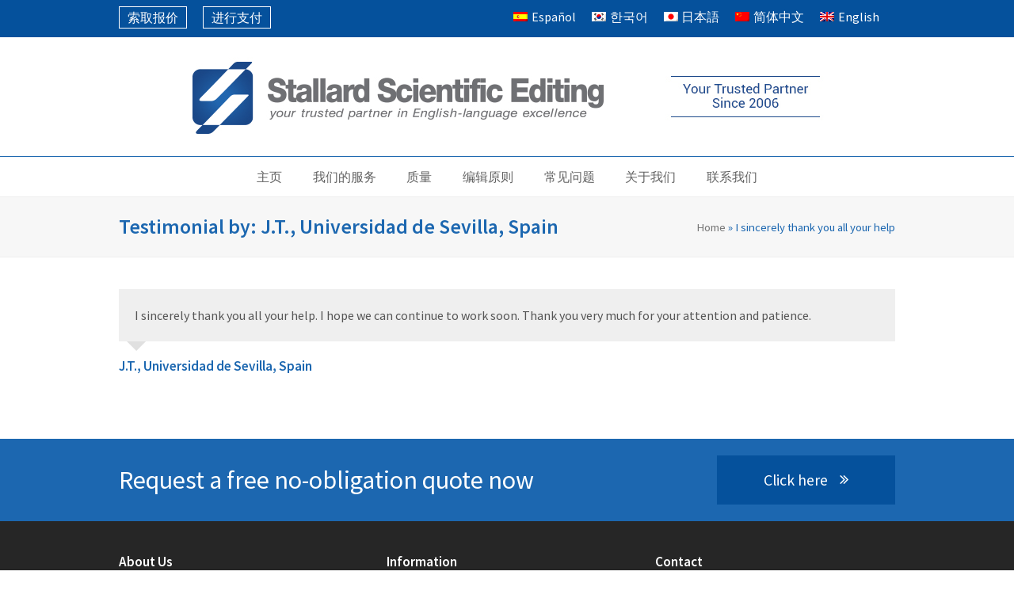

--- FILE ---
content_type: text/html; charset=UTF-8
request_url: https://www.stallardediting.com/testimonial/sincerely-thank-help/?lang=zh-hans
body_size: 11218
content:
<!DOCTYPE html>
<html lang="zh-hans" class="wpex-color-scheme-default">
<head>
<meta charset="UTF-8">
<link rel="profile" href="http://gmpg.org/xfn/11">
<meta name='robots' content='index, follow, max-image-preview:large, max-snippet:-1, max-video-preview:-1' />
<link rel="alternate" hreflang="en" href="https://www.stallardediting.com/testimonial/sincerely-thank-help/" />
<link rel="alternate" hreflang="zh-hans" href="https://www.stallardediting.com/testimonial/sincerely-thank-help/?lang=zh-hans" />
<link rel="alternate" hreflang="ja" href="https://www.stallardediting.com/testimonial/sincerely-thank-help/?lang=ja" />
<link rel="alternate" hreflang="ko" href="https://www.stallardediting.com/testimonial/sincerely-thank-help/?lang=ko" />
<link rel="alternate" hreflang="es" href="https://www.stallardediting.com/testimonial/sincerely-thank-help/?lang=es" />
<link rel="alternate" hreflang="x-default" href="https://www.stallardediting.com/testimonial/sincerely-thank-help/" />
<meta name="generator" content="Total WordPress Theme v5.12">
<meta name="viewport" content="width=device-width, initial-scale=1">

	<!-- This site is optimized with the Yoast SEO plugin v22.2 - https://yoast.com/wordpress/plugins/seo/ -->
	<title>I sincerely thank you all your help - Stallard Scientific Editing</title>
	<meta name="description" content="I sincerely thank you all your help. I hope we can continue to work soon. Thank you very much for your attention and patience." />
	<link rel="canonical" href="https://www.stallardediting.com/testimonial/sincerely-thank-help/" />
	<meta property="og:locale" content="zh_CN" />
	<meta property="og:type" content="article" />
	<meta property="og:title" content="I sincerely thank you all your help - Stallard Scientific Editing" />
	<meta property="og:description" content="I sincerely thank you all your help. I hope we can cont&hellip;" />
	<meta property="og:url" content="https://www.stallardediting.com/testimonial/sincerely-thank-help/?lang=zh-hans" />
	<meta property="og:site_name" content="Stallard Scientific Editing" />
	<meta property="article:modified_time" content="2017-03-09T01:00:06+00:00" />
	<meta name="twitter:card" content="summary_large_image" />
	<script type="application/ld+json" class="yoast-schema-graph">{"@context":"https://schema.org","@graph":[{"@type":"WebPage","@id":"https://www.stallardediting.com/testimonial/sincerely-thank-help/?lang=zh-hans","url":"https://www.stallardediting.com/testimonial/sincerely-thank-help/?lang=zh-hans","name":"I sincerely thank you all your help - Stallard Scientific Editing","isPartOf":{"@id":"https://www.stallardediting.com/?lang=zh-hans#website"},"datePublished":"2016-12-19T04:53:13+00:00","dateModified":"2017-03-09T01:00:06+00:00","breadcrumb":{"@id":"https://www.stallardediting.com/testimonial/sincerely-thank-help/?lang=zh-hans#breadcrumb"},"inLanguage":"zh-Hans","potentialAction":[{"@type":"ReadAction","target":["https://www.stallardediting.com/testimonial/sincerely-thank-help/?lang=zh-hans"]}]},{"@type":"BreadcrumbList","@id":"https://www.stallardediting.com/testimonial/sincerely-thank-help/?lang=zh-hans#breadcrumb","itemListElement":[{"@type":"ListItem","position":1,"name":"Home","item":"http://www.stallardediting.com/?lang=zh-hans"},{"@type":"ListItem","position":2,"name":"I sincerely thank you all your help"}]},{"@type":"WebSite","@id":"https://www.stallardediting.com/?lang=zh-hans#website","url":"https://www.stallardediting.com/?lang=zh-hans","name":"Stallard Scientific Editing","description":"Your trusted partner in English-language excellence","publisher":{"@id":"https://www.stallardediting.com/?lang=zh-hans#organization"},"potentialAction":[{"@type":"SearchAction","target":{"@type":"EntryPoint","urlTemplate":"https://www.stallardediting.com/?lang=zh-hans?s={search_term_string}"},"query-input":"required name=search_term_string"}],"inLanguage":"zh-Hans"},{"@type":"Organization","@id":"https://www.stallardediting.com/?lang=zh-hans#organization","name":"Stallard Scientific Editing","url":"https://www.stallardediting.com/?lang=zh-hans","logo":{"@type":"ImageObject","inLanguage":"zh-Hans","@id":"https://www.stallardediting.com/?lang=zh-hans#/schema/logo/image/","url":"https://www.stallardediting.com/wp-content/uploads/2017/03/Stallard_logo_Apple152x152.png","contentUrl":"https://www.stallardediting.com/wp-content/uploads/2017/03/Stallard_logo_Apple152x152.png","width":152,"height":152,"caption":"Stallard Scientific Editing"},"image":{"@id":"https://www.stallardediting.com/?lang=zh-hans#/schema/logo/image/"}}]}</script>
	<!-- / Yoast SEO plugin. -->


<link rel='dns-prefetch' href='//fonts.googleapis.com' />
<link rel="alternate" type="application/rss+xml" title="Stallard Scientific Editing &raquo; Feed" href="https://www.stallardediting.com/feed/?lang=zh-hans" />
<link rel="alternate" type="application/rss+xml" title="Stallard Scientific Editing &raquo; 评论 Feed" href="https://www.stallardediting.com/comments/feed/?lang=zh-hans" />
<link rel="preload" href="https://www.stallardediting.com/wp-content/themes/Total/assets/lib/ticons/fonts/ticons.woff2" type="font/woff2" as="font" crossorigin><link rel='stylesheet' id='formidable-css' href='https://www.stallardediting.com/wp-content/plugins/formidable/css/formidableforms.css?ver=5152110' media='all' />
<link rel='stylesheet' id='js_composer_front-css' href='https://www.stallardediting.com/wp-content/plugins/js_composer/assets/css/js_composer.min.css?ver=7.4' media='all' />
<link rel='stylesheet' id='wp-block-library-css' href='https://www.stallardediting.com/wp-includes/css/dist/block-library/style.min.css?ver=6.4.7' media='all' />
<style id='global-styles-inline-css'>
body{--wp--preset--color--black: #000000;--wp--preset--color--cyan-bluish-gray: #abb8c3;--wp--preset--color--white: #ffffff;--wp--preset--color--pale-pink: #f78da7;--wp--preset--color--vivid-red: #cf2e2e;--wp--preset--color--luminous-vivid-orange: #ff6900;--wp--preset--color--luminous-vivid-amber: #fcb900;--wp--preset--color--light-green-cyan: #7bdcb5;--wp--preset--color--vivid-green-cyan: #00d084;--wp--preset--color--pale-cyan-blue: #8ed1fc;--wp--preset--color--vivid-cyan-blue: #0693e3;--wp--preset--color--vivid-purple: #9b51e0;--wp--preset--color--accent: #1c67b0;--wp--preset--color--on-accent: #fff;--wp--preset--color--accent-alt: #1464cc;--wp--preset--color--on-accent-alt: #fff;--wp--preset--gradient--vivid-cyan-blue-to-vivid-purple: linear-gradient(135deg,rgba(6,147,227,1) 0%,rgb(155,81,224) 100%);--wp--preset--gradient--light-green-cyan-to-vivid-green-cyan: linear-gradient(135deg,rgb(122,220,180) 0%,rgb(0,208,130) 100%);--wp--preset--gradient--luminous-vivid-amber-to-luminous-vivid-orange: linear-gradient(135deg,rgba(252,185,0,1) 0%,rgba(255,105,0,1) 100%);--wp--preset--gradient--luminous-vivid-orange-to-vivid-red: linear-gradient(135deg,rgba(255,105,0,1) 0%,rgb(207,46,46) 100%);--wp--preset--gradient--very-light-gray-to-cyan-bluish-gray: linear-gradient(135deg,rgb(238,238,238) 0%,rgb(169,184,195) 100%);--wp--preset--gradient--cool-to-warm-spectrum: linear-gradient(135deg,rgb(74,234,220) 0%,rgb(151,120,209) 20%,rgb(207,42,186) 40%,rgb(238,44,130) 60%,rgb(251,105,98) 80%,rgb(254,248,76) 100%);--wp--preset--gradient--blush-light-purple: linear-gradient(135deg,rgb(255,206,236) 0%,rgb(152,150,240) 100%);--wp--preset--gradient--blush-bordeaux: linear-gradient(135deg,rgb(254,205,165) 0%,rgb(254,45,45) 50%,rgb(107,0,62) 100%);--wp--preset--gradient--luminous-dusk: linear-gradient(135deg,rgb(255,203,112) 0%,rgb(199,81,192) 50%,rgb(65,88,208) 100%);--wp--preset--gradient--pale-ocean: linear-gradient(135deg,rgb(255,245,203) 0%,rgb(182,227,212) 50%,rgb(51,167,181) 100%);--wp--preset--gradient--electric-grass: linear-gradient(135deg,rgb(202,248,128) 0%,rgb(113,206,126) 100%);--wp--preset--gradient--midnight: linear-gradient(135deg,rgb(2,3,129) 0%,rgb(40,116,252) 100%);--wp--preset--font-size--small: 13px;--wp--preset--font-size--medium: 20px;--wp--preset--font-size--large: 36px;--wp--preset--font-size--x-large: 42px;--wp--preset--spacing--20: 0.44rem;--wp--preset--spacing--30: 0.67rem;--wp--preset--spacing--40: 1rem;--wp--preset--spacing--50: 1.5rem;--wp--preset--spacing--60: 2.25rem;--wp--preset--spacing--70: 3.38rem;--wp--preset--spacing--80: 5.06rem;--wp--preset--shadow--natural: 6px 6px 9px rgba(0, 0, 0, 0.2);--wp--preset--shadow--deep: 12px 12px 50px rgba(0, 0, 0, 0.4);--wp--preset--shadow--sharp: 6px 6px 0px rgba(0, 0, 0, 0.2);--wp--preset--shadow--outlined: 6px 6px 0px -3px rgba(255, 255, 255, 1), 6px 6px rgba(0, 0, 0, 1);--wp--preset--shadow--crisp: 6px 6px 0px rgba(0, 0, 0, 1);}body { margin: 0;--wp--style--global--content-size: 840px;--wp--style--global--wide-size: 1200px; }.wp-site-blocks > .alignleft { float: left; margin-right: 2em; }.wp-site-blocks > .alignright { float: right; margin-left: 2em; }.wp-site-blocks > .aligncenter { justify-content: center; margin-left: auto; margin-right: auto; }:where(.wp-site-blocks) > * { margin-block-start: 24px; margin-block-end: 0; }:where(.wp-site-blocks) > :first-child:first-child { margin-block-start: 0; }:where(.wp-site-blocks) > :last-child:last-child { margin-block-end: 0; }body { --wp--style--block-gap: 24px; }:where(body .is-layout-flow)  > :first-child:first-child{margin-block-start: 0;}:where(body .is-layout-flow)  > :last-child:last-child{margin-block-end: 0;}:where(body .is-layout-flow)  > *{margin-block-start: 24px;margin-block-end: 0;}:where(body .is-layout-constrained)  > :first-child:first-child{margin-block-start: 0;}:where(body .is-layout-constrained)  > :last-child:last-child{margin-block-end: 0;}:where(body .is-layout-constrained)  > *{margin-block-start: 24px;margin-block-end: 0;}:where(body .is-layout-flex) {gap: 24px;}:where(body .is-layout-grid) {gap: 24px;}body .is-layout-flow > .alignleft{float: left;margin-inline-start: 0;margin-inline-end: 2em;}body .is-layout-flow > .alignright{float: right;margin-inline-start: 2em;margin-inline-end: 0;}body .is-layout-flow > .aligncenter{margin-left: auto !important;margin-right: auto !important;}body .is-layout-constrained > .alignleft{float: left;margin-inline-start: 0;margin-inline-end: 2em;}body .is-layout-constrained > .alignright{float: right;margin-inline-start: 2em;margin-inline-end: 0;}body .is-layout-constrained > .aligncenter{margin-left: auto !important;margin-right: auto !important;}body .is-layout-constrained > :where(:not(.alignleft):not(.alignright):not(.alignfull)){max-width: var(--wp--style--global--content-size);margin-left: auto !important;margin-right: auto !important;}body .is-layout-constrained > .alignwide{max-width: var(--wp--style--global--wide-size);}body .is-layout-flex{display: flex;}body .is-layout-flex{flex-wrap: wrap;align-items: center;}body .is-layout-flex > *{margin: 0;}body .is-layout-grid{display: grid;}body .is-layout-grid > *{margin: 0;}body{padding-top: 0px;padding-right: 0px;padding-bottom: 0px;padding-left: 0px;}a:where(:not(.wp-element-button)){text-decoration: underline;}.wp-element-button, .wp-block-button__link{background-color: var(--wpex-btn-bg, var(--wpex-accent));border-radius: var(--wpex-btn-border-radius);border-color: var(--wpex-btn-border-color, currentColor);border-width: var(--wpex-btn-border-width);border-style: var(--wpex-btn-border-style);color: var(--wpex-btn-color, var(--wpex-on-accent));font-family: var(--wpex-btn-font-family);font-size: var(--wpex-btn-font-size);font-style: var(--wpex-btn-font-style);font-weight: var(--wpex-btn-font-weight);letter-spacing: var(--wpex-btn-letter-spacing);line-height: inherit;padding: var(--wpex-btn-padding);text-decoration: none;text-transform: var(--wpex-btn-text-transform);}.wp-element-button:hover, .wp-block-button__link:hover{background-color: var(--wpex-hover-btn-bg, var(--wpex-accent-alt));border-color: var(--wpex-hover-btn-border-color, var(--wpex-btn-border-color, currentColor));color: var(--wpex-hover-btn-color, var(--wpex-on-accent-alt));}.wp-element-button:active, .wp-block-button__link:active{background-color: var(--wpex-active-btn-bg, var(--wpex-hover-btn-bg, var(--wpex-accent-alt)));border-color: var(--wpex-active-btn-border-color, var(--wpex-hover-btn-border-color, var(--wpex-btn-border-color, currentColor)));color: var(--wpex-active-btn-color, var(--wpex-hover-btn-color, var(--wpex-on-accent-alt)));}.has-black-color{color: var(--wp--preset--color--black) !important;}.has-cyan-bluish-gray-color{color: var(--wp--preset--color--cyan-bluish-gray) !important;}.has-white-color{color: var(--wp--preset--color--white) !important;}.has-pale-pink-color{color: var(--wp--preset--color--pale-pink) !important;}.has-vivid-red-color{color: var(--wp--preset--color--vivid-red) !important;}.has-luminous-vivid-orange-color{color: var(--wp--preset--color--luminous-vivid-orange) !important;}.has-luminous-vivid-amber-color{color: var(--wp--preset--color--luminous-vivid-amber) !important;}.has-light-green-cyan-color{color: var(--wp--preset--color--light-green-cyan) !important;}.has-vivid-green-cyan-color{color: var(--wp--preset--color--vivid-green-cyan) !important;}.has-pale-cyan-blue-color{color: var(--wp--preset--color--pale-cyan-blue) !important;}.has-vivid-cyan-blue-color{color: var(--wp--preset--color--vivid-cyan-blue) !important;}.has-vivid-purple-color{color: var(--wp--preset--color--vivid-purple) !important;}.has-accent-color{color: var(--wp--preset--color--accent) !important;}.has-on-accent-color{color: var(--wp--preset--color--on-accent) !important;}.has-accent-alt-color{color: var(--wp--preset--color--accent-alt) !important;}.has-on-accent-alt-color{color: var(--wp--preset--color--on-accent-alt) !important;}.has-black-background-color{background-color: var(--wp--preset--color--black) !important;}.has-cyan-bluish-gray-background-color{background-color: var(--wp--preset--color--cyan-bluish-gray) !important;}.has-white-background-color{background-color: var(--wp--preset--color--white) !important;}.has-pale-pink-background-color{background-color: var(--wp--preset--color--pale-pink) !important;}.has-vivid-red-background-color{background-color: var(--wp--preset--color--vivid-red) !important;}.has-luminous-vivid-orange-background-color{background-color: var(--wp--preset--color--luminous-vivid-orange) !important;}.has-luminous-vivid-amber-background-color{background-color: var(--wp--preset--color--luminous-vivid-amber) !important;}.has-light-green-cyan-background-color{background-color: var(--wp--preset--color--light-green-cyan) !important;}.has-vivid-green-cyan-background-color{background-color: var(--wp--preset--color--vivid-green-cyan) !important;}.has-pale-cyan-blue-background-color{background-color: var(--wp--preset--color--pale-cyan-blue) !important;}.has-vivid-cyan-blue-background-color{background-color: var(--wp--preset--color--vivid-cyan-blue) !important;}.has-vivid-purple-background-color{background-color: var(--wp--preset--color--vivid-purple) !important;}.has-accent-background-color{background-color: var(--wp--preset--color--accent) !important;}.has-on-accent-background-color{background-color: var(--wp--preset--color--on-accent) !important;}.has-accent-alt-background-color{background-color: var(--wp--preset--color--accent-alt) !important;}.has-on-accent-alt-background-color{background-color: var(--wp--preset--color--on-accent-alt) !important;}.has-black-border-color{border-color: var(--wp--preset--color--black) !important;}.has-cyan-bluish-gray-border-color{border-color: var(--wp--preset--color--cyan-bluish-gray) !important;}.has-white-border-color{border-color: var(--wp--preset--color--white) !important;}.has-pale-pink-border-color{border-color: var(--wp--preset--color--pale-pink) !important;}.has-vivid-red-border-color{border-color: var(--wp--preset--color--vivid-red) !important;}.has-luminous-vivid-orange-border-color{border-color: var(--wp--preset--color--luminous-vivid-orange) !important;}.has-luminous-vivid-amber-border-color{border-color: var(--wp--preset--color--luminous-vivid-amber) !important;}.has-light-green-cyan-border-color{border-color: var(--wp--preset--color--light-green-cyan) !important;}.has-vivid-green-cyan-border-color{border-color: var(--wp--preset--color--vivid-green-cyan) !important;}.has-pale-cyan-blue-border-color{border-color: var(--wp--preset--color--pale-cyan-blue) !important;}.has-vivid-cyan-blue-border-color{border-color: var(--wp--preset--color--vivid-cyan-blue) !important;}.has-vivid-purple-border-color{border-color: var(--wp--preset--color--vivid-purple) !important;}.has-accent-border-color{border-color: var(--wp--preset--color--accent) !important;}.has-on-accent-border-color{border-color: var(--wp--preset--color--on-accent) !important;}.has-accent-alt-border-color{border-color: var(--wp--preset--color--accent-alt) !important;}.has-on-accent-alt-border-color{border-color: var(--wp--preset--color--on-accent-alt) !important;}.has-vivid-cyan-blue-to-vivid-purple-gradient-background{background: var(--wp--preset--gradient--vivid-cyan-blue-to-vivid-purple) !important;}.has-light-green-cyan-to-vivid-green-cyan-gradient-background{background: var(--wp--preset--gradient--light-green-cyan-to-vivid-green-cyan) !important;}.has-luminous-vivid-amber-to-luminous-vivid-orange-gradient-background{background: var(--wp--preset--gradient--luminous-vivid-amber-to-luminous-vivid-orange) !important;}.has-luminous-vivid-orange-to-vivid-red-gradient-background{background: var(--wp--preset--gradient--luminous-vivid-orange-to-vivid-red) !important;}.has-very-light-gray-to-cyan-bluish-gray-gradient-background{background: var(--wp--preset--gradient--very-light-gray-to-cyan-bluish-gray) !important;}.has-cool-to-warm-spectrum-gradient-background{background: var(--wp--preset--gradient--cool-to-warm-spectrum) !important;}.has-blush-light-purple-gradient-background{background: var(--wp--preset--gradient--blush-light-purple) !important;}.has-blush-bordeaux-gradient-background{background: var(--wp--preset--gradient--blush-bordeaux) !important;}.has-luminous-dusk-gradient-background{background: var(--wp--preset--gradient--luminous-dusk) !important;}.has-pale-ocean-gradient-background{background: var(--wp--preset--gradient--pale-ocean) !important;}.has-electric-grass-gradient-background{background: var(--wp--preset--gradient--electric-grass) !important;}.has-midnight-gradient-background{background: var(--wp--preset--gradient--midnight) !important;}.has-small-font-size{font-size: var(--wp--preset--font-size--small) !important;}.has-medium-font-size{font-size: var(--wp--preset--font-size--medium) !important;}.has-large-font-size{font-size: var(--wp--preset--font-size--large) !important;}.has-x-large-font-size{font-size: var(--wp--preset--font-size--x-large) !important;}
.wp-block-navigation a:where(:not(.wp-element-button)){color: inherit;}
.wp-block-post-template{margin: 0 auto;}
.wp-block-pullquote{font-size: 1.5em;line-height: 1.6;}
.wp-block-separator{background-color: var(--wpex-border-main);border-width: 0px;margin: 2.308em auto;color: var(--wpex-border-main);}
.is-style-outline.is-style-outline.wp-block-button .wp-block-button__link{color: var(--wpex-btn-bg, var(--wpex-accent));font-weight: var(--wpex-bold);padding: var(--wpex-btn-padding);}
.wp-block-table > table{margin: 0;}
</style>
<link rel='stylesheet' id='stallard-scientific-css' href='https://www.stallardediting.com/wp-content/plugins/stallard-scientific/public/css/stallard-scientific-public.css?ver=1.0.0' media='all' />
<link rel='stylesheet' id='wpml-legacy-horizontal-list-0-css' href='https://www.stallardediting.com/wp-content/plugins/sitepress-multilingual-cms/templates/language-switchers/legacy-list-horizontal/style.min.css?ver=1' media='all' />
<link rel='stylesheet' id='wpml-menu-item-0-css' href='https://www.stallardediting.com/wp-content/plugins/sitepress-multilingual-cms/templates/language-switchers/menu-item/style.min.css?ver=1' media='all' />
<style id='wpml-menu-item-0-inline-css'>
.wpml-ls-slot-9, .wpml-ls-slot-9 a, .wpml-ls-slot-9 a:visited{color:#ffffff;}.wpml-ls-slot-9:hover, .wpml-ls-slot-9:hover a, .wpml-ls-slot-9 a:hover{color:#efefef;}.wpml-ls-slot-9.wpml-ls-current-language, .wpml-ls-slot-9.wpml-ls-current-language a, .wpml-ls-slot-9.wpml-ls-current-language a:visited{color:#ffffff;}.wpml-ls-slot-9.wpml-ls-current-language:hover, .wpml-ls-slot-9.wpml-ls-current-language:hover a, .wpml-ls-slot-9.wpml-ls-current-language a:hover{color:#efefef;}
</style>
<link rel='stylesheet' id='cms-navigation-style-base-css' href='https://www.stallardediting.com/wp-content/plugins/wpml-cms-nav/res/css/cms-navigation-base.css?ver=1.5.5' media='screen' />
<link rel='stylesheet' id='cms-navigation-style-css' href='https://www.stallardediting.com/wp-content/plugins/wpml-cms-nav/res/css/cms-navigation.css?ver=1.5.5' media='screen' />
<link rel='stylesheet' id='wpex-google-font-source-sans-pro-css' href='//fonts.googleapis.com/css2?family=Source+Sans+Pro:ital,wght@0,100;0,200;0,300;0,400;0,500;0,600;0,700;0,800;0,900;1,100;1,200;1,300;1,400;1,500;1,600;1,700;1,800;1,900&#038;display=swap&#038;subset=latin' media='all' />
<link rel='stylesheet' id='wpex-style-css' href='https://www.stallardediting.com/wp-content/themes/Total/style.css?ver=5.12' media='all' />
<link rel='stylesheet' id='wpex-mobile-menu-breakpoint-max-css' href='https://www.stallardediting.com/wp-content/themes/Total/assets/css/wpex-mobile-menu-breakpoint-max.css?ver=5.12' media='only screen and (max-width:959px)' />
<link rel='stylesheet' id='wpex-mobile-menu-breakpoint-min-css' href='https://www.stallardediting.com/wp-content/themes/Total/assets/css/wpex-mobile-menu-breakpoint-min.css?ver=5.12' media='only screen and (min-width:960px)' />
<link rel='stylesheet' id='wpex-wpbakery-css' href='https://www.stallardediting.com/wp-content/themes/Total/assets/css/frontend/wpbakery.css?ver=5.12' media='all' />
<link rel='stylesheet' id='ticons-css' href='https://www.stallardediting.com/wp-content/themes/Total/assets/lib/ticons/css/ticons.min.css?ver=1.0.1' media='all' />
<link rel='stylesheet' id='vcex-shortcodes-css' href='https://www.stallardediting.com/wp-content/themes/Total/assets/css/vcex-shortcodes.css?ver=5.12' media='all' />
<script src="https://www.stallardediting.com/wp-includes/js/jquery/jquery.min.js?ver=3.7.1" id="jquery-core-js"></script>
<script src="https://www.stallardediting.com/wp-includes/js/jquery/jquery-migrate.min.js?ver=3.4.1" id="jquery-migrate-js"></script>
<script src="https://www.stallardediting.com/wp-content/plugins/stallard-scientific/public/js/stallard-scientific-public.js?ver=1.0.0" id="stallard-scientific-js"></script>
<script></script><link rel="https://api.w.org/" href="https://www.stallardediting.com/wp-json/" /><link rel="EditURI" type="application/rsd+xml" title="RSD" href="https://www.stallardediting.com/xmlrpc.php?rsd" />
<meta name="generator" content="WordPress 6.4.7" />
<link rel='shortlink' href='https://www.stallardediting.com/?p=1694&#038;lang=zh-hans' />
<link rel="alternate" type="application/json+oembed" href="https://www.stallardediting.com/wp-json/oembed/1.0/embed?url=https%3A%2F%2Fwww.stallardediting.com%2Ftestimonial%2Fsincerely-thank-help%2F%3Flang%3Dzh-hans" />
<link rel="alternate" type="text/xml+oembed" href="https://www.stallardediting.com/wp-json/oembed/1.0/embed?url=https%3A%2F%2Fwww.stallardediting.com%2Ftestimonial%2Fsincerely-thank-help%2F%3Flang%3Dzh-hans&#038;format=xml" />
<meta name="generator" content="WPML ver:4.7.4 stt:60,1,28,29,2;" />
<script type="text/javascript">document.documentElement.className += " js";</script>
<link rel="icon" href="https://www.stallardediting.com/wp-content/uploads/2017/03/Stallard_logo_favicon.png" sizes="32x32"><link rel="shortcut icon" href="https://www.stallardediting.com/wp-content/uploads/2017/03/Stallard_logo_favicon.png"><link rel="apple-touch-icon" href="https://www.stallardediting.com/wp-content/uploads/2017/03/Stallard_logo_Apple57x57.png" sizes="57x57" ><link rel="apple-touch-icon" href="https://www.stallardediting.com/wp-content/uploads/2017/03/Stallard_logo_Apple76x76.png" sizes="76x76" ><link rel="apple-touch-icon" href="https://www.stallardediting.com/wp-content/uploads/2017/03/Stallard_logo_Apple120x120.png" sizes="120x120"><link rel="apple-touch-icon" href="https://www.stallardediting.com/wp-content/uploads/2017/03/Stallard_logo_Apple152x152.png" sizes="114x114"><style>.recentcomments a{display:inline !important;padding:0 !important;margin:0 !important;}</style><noscript><style>body:not(.content-full-screen) .wpex-vc-row-stretched[data-vc-full-width-init="false"]{visibility:visible;}</style></noscript><script>function setREVStartSize(e){
			//window.requestAnimationFrame(function() {
				window.RSIW = window.RSIW===undefined ? window.innerWidth : window.RSIW;
				window.RSIH = window.RSIH===undefined ? window.innerHeight : window.RSIH;
				try {
					var pw = document.getElementById(e.c).parentNode.offsetWidth,
						newh;
					pw = pw===0 || isNaN(pw) || (e.l=="fullwidth" || e.layout=="fullwidth") ? window.RSIW : pw;
					e.tabw = e.tabw===undefined ? 0 : parseInt(e.tabw);
					e.thumbw = e.thumbw===undefined ? 0 : parseInt(e.thumbw);
					e.tabh = e.tabh===undefined ? 0 : parseInt(e.tabh);
					e.thumbh = e.thumbh===undefined ? 0 : parseInt(e.thumbh);
					e.tabhide = e.tabhide===undefined ? 0 : parseInt(e.tabhide);
					e.thumbhide = e.thumbhide===undefined ? 0 : parseInt(e.thumbhide);
					e.mh = e.mh===undefined || e.mh=="" || e.mh==="auto" ? 0 : parseInt(e.mh,0);
					if(e.layout==="fullscreen" || e.l==="fullscreen")
						newh = Math.max(e.mh,window.RSIH);
					else{
						e.gw = Array.isArray(e.gw) ? e.gw : [e.gw];
						for (var i in e.rl) if (e.gw[i]===undefined || e.gw[i]===0) e.gw[i] = e.gw[i-1];
						e.gh = e.el===undefined || e.el==="" || (Array.isArray(e.el) && e.el.length==0)? e.gh : e.el;
						e.gh = Array.isArray(e.gh) ? e.gh : [e.gh];
						for (var i in e.rl) if (e.gh[i]===undefined || e.gh[i]===0) e.gh[i] = e.gh[i-1];
											
						var nl = new Array(e.rl.length),
							ix = 0,
							sl;
						e.tabw = e.tabhide>=pw ? 0 : e.tabw;
						e.thumbw = e.thumbhide>=pw ? 0 : e.thumbw;
						e.tabh = e.tabhide>=pw ? 0 : e.tabh;
						e.thumbh = e.thumbhide>=pw ? 0 : e.thumbh;
						for (var i in e.rl) nl[i] = e.rl[i]<window.RSIW ? 0 : e.rl[i];
						sl = nl[0];
						for (var i in nl) if (sl>nl[i] && nl[i]>0) { sl = nl[i]; ix=i;}
						var m = pw>(e.gw[ix]+e.tabw+e.thumbw) ? 1 : (pw-(e.tabw+e.thumbw)) / (e.gw[ix]);
						newh =  (e.gh[ix] * m) + (e.tabh + e.thumbh);
					}
					var el = document.getElementById(e.c);
					if (el!==null && el) el.style.height = newh+"px";
					el = document.getElementById(e.c+"_wrapper");
					if (el!==null && el) {
						el.style.height = newh+"px";
						el.style.display = "block";
					}
				} catch(e){
					console.log("Failure at Presize of Slider:" + e)
				}
			//});
		  };</script>
		<style id="wp-custom-css">
			/* Add a little more margin to menu items */.navbar-style-one .dropdown-menu >li{margin-left:30px}/* Remove menu button border-radius */.navbar-style-one .dropdown-menu >li >a >span.link-inner{border-radius:0}/* Add custom hover to menu button */#site-navigation .dropdown-menu >li.menu-button >a >span.link-inner:hover{background:#0baee0}#home-testimonial-row .testimonial-entry-meta{padding-left:20px}/* Top menus specials */#top-bar-content.top-bar-centered .top-bar-menu{width:100%}#top-bar-content.top-bar-centered .top-bar-menu li.make-payment-button{float:left;/*background:#ffff00;*/border:1px solid white}#top-bar-content.top-bar-centered .top-bar-menu li.make-payment-button a{/*color:#23282d;*/color:#ffffff;padding:3px 10px;text-decoration:none}#top-bar-content.top-bar-centered .top-bar-menu li.make-payment-button a:hover{/*color:#ff0000;*/color:#666;background:#fff}#top-bar-content.top-bar-centered .top-bar-menu li.request-quote-button{float:left;/*background:#ff0000;*/border:1px solid white}#top-bar-content.top-bar-centered .top-bar-menu li.request-quote-button a{color:#ffffff;padding:3px 10px;text-decoration:none}#top-bar-content.top-bar-centered .top-bar-menu li.request-quote-button a:hover{/*color:#ffff00;*/color:#666;background:#fff}#top-bar-content.top-bar-centered .top-bar-menu li.wpml-ls-item{float:right}#top-bar-content.top-bar-centered .top-bar-menu li:last-child{margin-right:20px}.frm_pro_form input[type=submit][disabled=disabled],.frm_pro_form button[disabled=disabled],.frm_pro_form input[type=submit]:disabled,.frm_pro_form button:disabled{color:#c0c0c0;border-color:#c0c0c0;display:none}@media (max-width:865px){#menu-top-bar-menu .link-inner span{display:none}}@media (max-width:555px){#top-bar-content.top-bar-centered .top-bar-menu li.request-quote-button,#top-bar-content.top-bar-centered .top-bar-menu li.make-payment-button{width:45%;float:none}#top-bar-content.top-bar-centered .top-bar-menu li.wpml-ls-item{float:none}}@media (max-width:480px){#top-bar-content.top-bar-centered .top-bar-menu li.request-quote-button,#top-bar-content.top-bar-centered .top-bar-menu li.make-payment-button{width:40%}}		</style>
		<noscript><style> .wpb_animate_when_almost_visible { opacity: 1; }</style></noscript><style data-type="wpex-css" id="wpex-css">/*TYPOGRAPHY*/body{font-family:"Source Sans Pro",sans-serif;font-size:16px;color:#555555}#site-logo .site-logo-text{text-transform:uppercase}#top-bar-content{font-weight:400;font-size:16px;text-transform:capitalize}.main-navigation-ul .link-inner{font-weight:400;font-size:16px;text-transform:capitalize}body.single-post .single-post-title{color:#1c67b0}:root{--wpex-heading-font-weight:600;--wpex-heading-color:#1c67b0}.theme-heading{color:#1c67b0}h1,.wpex-h1{color:#1c67b0}.footer-callout-content{font-size:32px;line-height:54px}#copyright{font-size:12px;letter-spacing:1.5px;text-transform:uppercase}/*CUSTOMIZER STYLING*/:root{--wpex-accent:#1c67b0;--wpex-accent-alt:#1c67b0;--wpex-link-color:#1c67b0;--wpex-hover-heading-link-color:#1c67b0;--wpex-hover-link-color:#05519c;--wpex-btn-border-radius:0px;--wpex-btn-color:#ffffff;--wpex-hover-btn-color:#ffffff;--wpex-btn-bg:#1c67b0;--wpex-hover-btn-bg:#05519c;--wpex-site-logo-color:#1c67b0;--wpex-vc-column-inner-margin-bottom:40px}.site-breadcrumbs{color:#1c67b0}#site-scroll-top{font-size:18px;border-radius:0px!important;background-color:#1c67b0;color:#ffffff}#site-scroll-top:hover{background-color:#05519c;color:#ffffff}#top-bar-wrap{background-color:#05519c;border-color:#05519c}.wpex-top-bar-sticky{background-color:#05519c}#top-bar{color:#ffffff;--wpex-text-2:#ffffff;--wpex-text-3:#ffffff;--wpex-text-4:#ffffff;--wpex-link-color:#ffffff;--wpex-hover-link-color:#bfbfbf;padding-top:8px;padding-bottom:3px}.header-padding{padding-top:20px;padding-bottom:20px}.logo-padding{padding-top:5px;padding-bottom:5px}.wpex-sticky-header-holder.is-sticky #site-header{opacity:0.9}#site-navigation-wrap{--wpex-main-nav-border-color:#1c67b0;--wpex-hover-main-nav-link-color:#ffffff;--wpex-active-main-nav-link-color:#ffffff;--wpex-hover-main-nav-link-bg:#1c67b0;--wpex-active-main-nav-link-bg:#1c67b0}#mobile-menu{--wpex-link-color:#333333;--wpex-hover-link-color:#333333;--wpex-hover-link-color:#05519c}.mobile-toggle-nav{--wpex-hover-link-color:#05519c}.testimonial-entry-content{background:#efefef}.testimonial-caret{border-top-color:#e0e0e0}#footer-callout-wrap{padding-top:20px;padding-bottom:20px;background-color:#1c67b0;border-top-color:#1c67b0;border-bottom-color:#1c67b0;color:#ffffff}#footer-callout .theme-button{background:#05519c;color:#ffffff}#footer-callout .theme-button:hover{background:#1c67b0;color:#d3d3d3}#footer{color:#ffffff;--wpex-heading-color:#ffffff;--wpex-text-2:#ffffff;--wpex-text-3:#ffffff;--wpex-text-4:#ffffff;--wpex-link-color:#eaeaea;--wpex-hover-link-color:#eaeaea;--wpex-hover-link-color:#1c67b0}#footer-bottom{padding:15px 0;background-color:#313131;--wpex-link-color:#dddddd;--wpex-hover-link-color:#dddddd}</style></head>

<body class="testimonials-template-default single single-testimonials postid-1694 wp-custom-logo wp-embed-responsive wpml-language-zh-hans wpex-theme wpex-responsive full-width-main-layout no-composer wpex-live-site wpex-has-primary-bottom-spacing site-full-width content-full-width has-topbar sidebar-widget-icons hasnt-overlay-header wpex-mobile-toggle-menu-icon_buttons has-mobile-menu wpex-no-js wpb-js-composer js-comp-ver-7.4 vc_responsive">

	
<a href="#content" class="skip-to-content wpex-absolute wpex-opacity-0 wpex-no-underline">Skip to content</a>

	
	<span data-ls_id="#site_top" tabindex="-1"></span>
	<div id="outer-wrap" class="wpex-overflow-clip">

		
		<div id="wrap" class="wpex-clr">

			

	
		<div id="top-bar-wrap" class="wpex-top-bar-sticky wpex-z-99 wpex-surface-1 wpex-border-b wpex-border-main wpex-border-solid wpex-text-sm textcenter wpex-print-hidden">

			<div id="top-bar" class="container wpex-relative wpex-py-15 wpex-text-center">
	<div id="top-bar-content" class="top-bar-centered wpex-clr"><ul id="menu-top-bar-menu-chinese-simplified" class="top-bar-menu wpex-inline-block wpex-m-0 wpex-list-none wpex-last-mr-0"><li id="menu-item-1322" class="request-quote-button menu-item menu-item-type-post_type menu-item-object-page menu-item-1322"><a href="https://www.stallardediting.com/%e7%b4%a2%e5%8f%96%e6%8a%a5%e4%bb%b7/?lang=zh-hans"><span class="link-inner">索取报价</span></a></li>
<li id="menu-item-1324" class="make-payment-button menu-item menu-item-type-post_type menu-item-object-page menu-item-1324"><a href="https://www.stallardediting.com/%e8%bf%9b%e8%a1%8c%e6%94%af%e4%bb%98/?lang=zh-hans"><span class="link-inner">进行支付</span></a></li>
<li id="menu-item-wpml-ls-9-en" class="menu-item wpml-ls-slot-9 wpml-ls-item wpml-ls-item-en wpml-ls-menu-item wpml-ls-first-item menu-item-type-wpml_ls_menu_item menu-item-object-wpml_ls_menu_item menu-item-wpml-ls-9-en"><a title="切换到English" href="https://www.stallardediting.com/testimonial/sincerely-thank-help/"><span class="link-inner"><img
            class="wpml-ls-flag"
            src="https://www.stallardediting.com/wp-content/plugins/sitepress-multilingual-cms/res/flags/en.png"
            alt=""
            
            
    /><span class="wpml-ls-native" lang="en">English</span></span></a></li>
<li id="menu-item-wpml-ls-9-zh-hans" class="menu-item wpml-ls-slot-9 wpml-ls-item wpml-ls-item-zh-hans wpml-ls-current-language wpml-ls-menu-item menu-item-type-wpml_ls_menu_item menu-item-object-wpml_ls_menu_item menu-item-wpml-ls-9-zh-hans"><a title="切换到简体中文" href="https://www.stallardediting.com/testimonial/sincerely-thank-help/?lang=zh-hans"><span class="link-inner"><img
            class="wpml-ls-flag"
            src="https://www.stallardediting.com/wp-content/plugins/sitepress-multilingual-cms/res/flags/zh.png"
            alt=""
            
            
    /><span class="wpml-ls-native" lang="zh-hans">简体中文</span></span></a></li>
<li id="menu-item-wpml-ls-9-ja" class="menu-item wpml-ls-slot-9 wpml-ls-item wpml-ls-item-ja wpml-ls-menu-item menu-item-type-wpml_ls_menu_item menu-item-object-wpml_ls_menu_item menu-item-wpml-ls-9-ja"><a title="切换到日本語" href="https://www.stallardediting.com/testimonial/sincerely-thank-help/?lang=ja"><span class="link-inner"><img
            class="wpml-ls-flag"
            src="https://www.stallardediting.com/wp-content/plugins/sitepress-multilingual-cms/res/flags/ja.png"
            alt=""
            
            
    /><span class="wpml-ls-native" lang="ja">日本語</span></span></a></li>
<li id="menu-item-wpml-ls-9-ko" class="menu-item wpml-ls-slot-9 wpml-ls-item wpml-ls-item-ko wpml-ls-menu-item menu-item-type-wpml_ls_menu_item menu-item-object-wpml_ls_menu_item menu-item-wpml-ls-9-ko"><a title="切换到한국어" href="https://www.stallardediting.com/testimonial/sincerely-thank-help/?lang=ko"><span class="link-inner"><img
            class="wpml-ls-flag"
            src="https://www.stallardediting.com/wp-content/plugins/sitepress-multilingual-cms/res/flags/ko.png"
            alt=""
            
            
    /><span class="wpml-ls-native" lang="ko">한국어</span></span></a></li>
<li id="menu-item-wpml-ls-9-es" class="menu-item wpml-ls-slot-9 wpml-ls-item wpml-ls-item-es wpml-ls-menu-item wpml-ls-last-item menu-item-type-wpml_ls_menu_item menu-item-object-wpml_ls_menu_item menu-item-wpml-ls-9-es"><a title="切换到Español" href="https://www.stallardediting.com/testimonial/sincerely-thank-help/?lang=es"><span class="link-inner"><img
            class="wpml-ls-flag"
            src="https://www.stallardediting.com/wp-content/plugins/sitepress-multilingual-cms/res/flags/es.png"
            alt=""
            
            
    /><span class="wpml-ls-native" lang="es">Español</span></span></a></li>
</ul></div>

</div>

		</div>

	


	<header id="site-header" class="header-three wpex-dropdown-style-minimal-sq fixed-scroll fixed-scroll--mobile-only wpex-z-99 has-sticky-dropshadow dyn-styles wpex-print-hidden wpex-relative wpex-clr">

		
		<div id="site-header-inner" class="header-three-inner header-padding container wpex-relative wpex-h-100 wpex-py-30 wpex-clr">
<div id="site-logo" class="site-branding header-three-logo logo-padding wpex-table">
	<div id="site-logo-inner" class="wpex-table-cell wpex-align-middle wpex-clr"><a id="site-logo-link" href="https://www.stallardediting.com/?lang=zh-hans" rel="home" class="main-logo"><img src="https://www.stallardediting.com/wp-content/uploads/2017/03/Stallard_new-logo_Since2006_100high_Final.jpg" alt="Stallard Scientific Editing" class="logo-img" width="800" height="100" data-no-retina data-skip-lazy fetchpriority="high"></a></div>

</div>

<div id="mobile-menu" class="wpex-mobile-menu-toggle show-at-mm-breakpoint wpex-flex wpex-items-center wpex-absolute wpex-top-50 -wpex-translate-y-50 wpex-right-0">
	<div class="wpex-inline-flex wpex-items-center">
						<a href="#" class="mobile-menu-toggle" role="button" aria-label="Toggle mobile menu" aria-expanded="false"><span class="mobile-menu-toggle__icon wpex-flex"><span class="wpex-hamburger-icon wpex-hamburger-icon--inactive wpex-hamburger-icon--animate" aria-hidden="true"><span></span></span></span></a>			</div>
</div></div>

		
<div id="site-navigation-wrap" class="navbar-style-three navbar-fixed-line-height fixed-nav hide-at-mm-breakpoint wpex-clr wpex-print-hidden">
	<nav id="site-navigation" class="navigation main-navigation main-navigation-three container wpex-relative wpex-clr" aria-label="Main menu"><ul id="menu-main-chinese-simplified" class="main-navigation-ul dropdown-menu wpex-dropdown-menu wpex-dropdown-menu--onhover"><li id="menu-item-1289" class="menu-item menu-item-type-post_type menu-item-object-page menu-item-home menu-item-1289"><a href="https://www.stallardediting.com/?lang=zh-hans"><span class="link-inner">主页</span></a></li>
<li id="menu-item-1290" class="menu-item menu-item-type-post_type menu-item-object-page menu-item-1290"><a href="https://www.stallardediting.com/%e6%88%91%e4%bb%ac%e7%9a%84%e6%9c%8d%e5%8a%a1/?lang=zh-hans"><span class="link-inner">我们的服务</span></a></li>
<li id="menu-item-1291" class="menu-item menu-item-type-post_type menu-item-object-page menu-item-1291"><a href="https://www.stallardediting.com/%e8%b4%a8%e9%87%8f/?lang=zh-hans"><span class="link-inner">质量</span></a></li>
<li id="menu-item-1292" class="menu-item menu-item-type-post_type menu-item-object-page menu-item-1292"><a href="https://www.stallardediting.com/%e7%bc%96%e8%be%91%e5%8e%9f%e5%88%99/?lang=zh-hans"><span class="link-inner">编辑原则</span></a></li>
<li id="menu-item-1293" class="menu-item menu-item-type-post_type menu-item-object-page menu-item-1293"><a href="https://www.stallardediting.com/%e5%b8%b8%e8%a7%81%e9%97%ae%e9%a2%98/?lang=zh-hans"><span class="link-inner">常见问题</span></a></li>
<li id="menu-item-1295" class="menu-item menu-item-type-post_type menu-item-object-page menu-item-1295"><a href="https://www.stallardediting.com/%e5%85%b3%e4%ba%8e%e6%88%91%e4%bb%ac/?lang=zh-hans"><span class="link-inner">关于我们</span></a></li>
<li id="menu-item-1319" class="menu-item menu-item-type-post_type menu-item-object-page menu-item-1319"><a href="https://www.stallardediting.com/%e8%81%94%e7%b3%bb%e6%88%91%e4%bb%ac/?lang=zh-hans"><span class="link-inner">联系我们</span></a></li>
</ul></nav>
</div>


	</header>



			
			<main id="main" class="site-main wpex-clr">

				
<header class="page-header has-aside default-page-header wpex-relative wpex-mb-40 wpex-surface-2 wpex-py-20 wpex-border-t wpex-border-b wpex-border-solid wpex-border-surface-3 wpex-text-2 wpex-supports-mods">

	
	<div class="page-header-inner container wpex-md-flex wpex-md-flex-wrap wpex-md-items-center wpex-md-justify-between">
<div class="page-header-content wpex-md-mr-15">

<h1 class="page-header-title wpex-block wpex-m-0 wpex-text-2xl">

	<span>Testimonial by: J.T., Universidad de Sevilla, Spain</span>

</h1>

</div>
<div class="page-header-aside wpex-md-text-right"><nav class="site-breadcrumbs position-page_header_aside wpex-text-4 wpex-text-sm" aria-label="You are here:"><span class="breadcrumb-trail wpex-clr"><span><span><a href="http://www.stallardediting.com/?lang=zh-hans">Home</a></span> &raquo; <span class="breadcrumb_last" aria-current="page">I sincerely thank you all your help</span></span></span></nav></div></div>

	
</header>


	<div id="content-wrap" class="container wpex-clr">

		
		<div id="primary" class="content-area wpex-clr">

			
			<div id="content" class="site-content wpex-clr">

				
				
<div id="single-blocks" class="wpex-clr">

	<div id="testimonials-single-content" class="single-content entry wpex-mb-40 wpex-clr">

		
<article id="post-1694" class="testimonial-entry">
			
<div class="testimonial-entry-content wpex-relative wpex-boxed wpex-border-0 wpex-clr">
	<span class="testimonial-caret"></span>
		<div class="testimonial-entry-text wpex-last-mb-0 wpex-clr"><p>I sincerely thank you all your help. I hope we can continue to work soon. Thank you very much for your attention and patience.</p>
</div>
</div>		<div class="testimonial-entry-bottom wpex-flex wpex-flex-wrap wpex-mt-20">
						
<div class="testimonial-entry-meta wpex-flex-grow">
<span class="testimonial-entry-author entry-title wpex-m-0">J.T., Universidad de Sevilla, Spain</span>
</div>		</div>
	</article>
	</div>

	
</div>
				
				
			</div>

			
		</div>

		
	</div>


			
		</main>

		
		

<div id="footer-callout-wrap" class="wpex-surface-2 wpex-text-2 wpex-py-30 wpex-border-solid wpex-border-surface-3 wpex-border-y wpex-print-hidden">

	<div id="footer-callout" class="container wpex-md-flex wpex-md-items-center">

		
			<div id="footer-callout-left" class="footer-callout-content wpex-text-xl wpex-md-flex-grow wpex-md-w-75">Request a free no-obligation quote now</div>

			
				<div id="footer-callout-right" class="footer-callout-button wpex-mt-20 wpex-md-w-25 wpex-md-pl-20 wpex-md-mt-0"><a href="/request-a-quote" class="theme-button wpex-flex wpex-items-center wpex-justify-center wpex-py-15 wpex-px-20 wpex-m-0 wpex-text-lg">Click here<span class="theme-button-icon-right ticon ticon-angle-double-right" aria-hidden="true"></span></a></div>

			
		
	</div>

</div>


	
	    <footer id="footer" class="site-footer wpex-surface-dark wpex-print-hidden">

	        
	        <div id="footer-inner" class="site-footer-inner container wpex-pt-40 wpex-clr">
<div id="footer-widgets" class="wpex-row wpex-clr gap-35">

	
	
		<div class="footer-box span_1_of_3 col col-1"><div id="nav_menu-2" class="wpex-bordered-list footer-widget widget wpex-pb-40 wpex-clr widget_nav_menu"><div class='widget-title wpex-heading wpex-text-md wpex-mb-20'>About Us</div><div class="menu-footer-1-chinese-simplified-container"><ul id="menu-footer-1-chinese-simplified" class="menu"><li id="menu-item-1337" class="menu-item menu-item-type-post_type menu-item-object-page menu-item-home menu-item-1337"><a href="https://www.stallardediting.com/?lang=zh-hans">主页</a></li>
<li id="menu-item-1338" class="menu-item menu-item-type-post_type menu-item-object-page menu-item-1338"><a href="https://www.stallardediting.com/%e5%85%b3%e4%ba%8e%e6%88%91%e4%bb%ac/?lang=zh-hans">关于我们</a></li>
<li id="menu-item-1339" class="menu-item menu-item-type-post_type menu-item-object-page menu-item-1339"><a href="https://www.stallardediting.com/%e6%88%91%e4%bb%ac%e7%9a%84%e6%9c%8d%e5%8a%a1/?lang=zh-hans">我们的服务</a></li>
<li id="menu-item-1349" class="menu-item menu-item-type-post_type menu-item-object-page menu-item-1349"><a href="https://www.stallardediting.com/%e8%b4%a8%e9%87%8f/?lang=zh-hans">质量</a></li>
<li id="menu-item-1350" class="menu-item menu-item-type-post_type menu-item-object-page menu-item-1350"><a href="https://www.stallardediting.com/%e7%bc%96%e8%be%91%e5%8e%9f%e5%88%99/?lang=zh-hans">编辑原则</a></li>
<li id="menu-item-1352" class="menu-item menu-item-type-post_type menu-item-object-page menu-item-1352"><a href="https://www.stallardediting.com/%e8%81%94%e7%b3%bb%e6%88%91%e4%bb%ac/?lang=zh-hans">联系我们</a></li>
</ul></div></div></div>

	
	
		<div class="footer-box span_1_of_3 col col-2"><div id="nav_menu-3" class="wpex-bordered-list footer-widget widget wpex-pb-40 wpex-clr widget_nav_menu"><div class='widget-title wpex-heading wpex-text-md wpex-mb-20'>Information</div><div class="menu-footer-2-chinese-simplified-container"><ul id="menu-footer-2-chinese-simplified" class="menu"><li id="menu-item-1366" class="menu-item menu-item-type-post_type menu-item-object-page menu-item-1366"><a href="https://www.stallardediting.com/%e4%bb%b7%e6%a0%bc/?lang=zh-hans">价格</a></li>
<li id="menu-item-1368" class="menu-item menu-item-type-post_type menu-item-object-page menu-item-1368"><a href="https://www.stallardediting.com/%e4%bb%98%e6%ac%be%e6%96%b9%e5%bc%8f/?lang=zh-hans">付款方式</a></li>
<li id="menu-item-1365" class="menu-item menu-item-type-post_type menu-item-object-page menu-item-1365"><a href="https://www.stallardediting.com/%e5%b8%b8%e8%a7%81%e9%97%ae%e9%a2%98/?lang=zh-hans">常见问题</a></li>
<li id="menu-item-1367" class="menu-item menu-item-type-post_type menu-item-object-page menu-item-1367"><a href="https://www.stallardediting.com/%e7%b4%a2%e5%8f%96%e6%8a%a5%e4%bb%b7/?lang=zh-hans">索取报价</a></li>
<li id="menu-item-1369" class="menu-item menu-item-type-post_type menu-item-object-page menu-item-1369"><a href="https://www.stallardediting.com/%e8%bf%9b%e8%a1%8c%e6%94%af%e4%bb%98/?lang=zh-hans">进行支付</a></li>
<li id="menu-item-1370" class="menu-item menu-item-type-post_type menu-item-object-page menu-item-1370"><a href="https://www.stallardediting.com/employment/?lang=zh-hans">Employment</a></li>
<li id="menu-item-1371" class="menu-item menu-item-type-post_type menu-item-object-page menu-item-1371"><a href="https://www.stallardediting.com/%e9%9a%90%e7%a7%81%e8%a7%84%e5%ae%9a/?lang=zh-hans">隐私规定</a></li>
</ul></div></div></div>

	
	
		<div class="footer-box span_1_of_3 col col-3"><div id="wpex_info_widget-2" class="footer-widget widget wpex-pb-40 wpex-clr widget_wpex_info_widget"><div class='widget-title wpex-heading wpex-text-md wpex-mb-20'>Contact</div><ul class="wpex-info-widget wpex-last-mb-0"><li class="wpex-info-widget-address wpex-flex wpex-mb-10"><div class="wpex-info-widget-icon wpex-mr-15"><span class="ticon ticon-map-marker" aria-hidden="true"></span></div><div class="wpex-info-widget-data wpex-flex-grow wpex-last-mb-0"><p>Stallard Scientific Editing<br />
3 Richmond Avenue<br />
Nelson 7010<br />
New Zealand</p>
</div></li><li class="wpex-info-widget-phone wpex-flex wpex-mb-10"><div class="wpex-info-widget-icon wpex-mr-15"><span class="ticon ticon-phone" aria-hidden="true"></span></div><div class="wpex-info-widget-data wpex-flex-grow"><a href="tel:+64 3 5469255">+64 3 5469255</a></div></li><li class="wpex-info-widget-email wpex-flex wpex-mb-10"><div class="wpex-info-widget-icon wpex-mr-15"><span class="ticon ticon-envelope" aria-hidden="true"></span></div><div class="wpex-info-widget-data wpex-flex-grow"><a href="mailto:of&#102;i&#99;e&#64;stal&#108;ar&#100;&#101;di&#116;&#105;&#110;g&#46;c&#111;&#109;">of&#102;i&#099;e&#064;stal&#108;ar&#100;&#101;di&#116;&#105;&#110;g&#046;c&#111;&#109;</a></div></li></ul></div></div>

	
	
	
	
	
</div>
</div>

	        
	    </footer>

	




	<div id="footer-bottom" class="wpex-py-20 wpex-text-sm wpex-surface-dark wpex-bg-gray-900 wpex-text-center wpex-print-hidden">

		
		<div id="footer-bottom-inner" class="container"><div class="footer-bottom-flex wpex-clr">
<div id="copyright" class="wpex-last-mb-0">a <a href="https://www.slightlydifferent.co.nz" target="_blank">slightly different website</a></div>
</div></div>

		
	</div>



	</div>

	
</div>


<a href="#outer-wrap" id="site-scroll-top" class="wpex-flex wpex-items-center wpex-justify-center wpex-fixed wpex-rounded-full wpex-text-center wpex-box-content wpex-transition-all wpex-duration-200 wpex-bottom-0 wpex-right-0 wpex-mr-25 wpex-mb-25 wpex-no-underline wpex-print-hidden wpex-surface-2 wpex-text-4 wpex-hover-bg-accent wpex-invisible wpex-opacity-0" data-scroll-speed="1000" data-scroll-offset="100"><span class="ticon ticon-angle-up" aria-hidden="true"></span><span class="screen-reader-text">Back To Top</span></a>


<nav class="mobile-toggle-nav wpex-mobile-menu mobile-toggle-nav--animate wpex-surface-1 wpex-hidden wpex-text-2 wpex-togglep-absolute wpex-z-9999 wpex-absolute wpex-top-100 wpex-left-0 wpex-w-100 wpex-overflow-y-auto wpex-overflow-x-hidden wpex-overscroll-contain" aria-expanded="false" aria-label="Mobile menu" data-wpex-append-to="#site-header">
	<div class="mobile-toggle-nav-inner container">
				<ul class="mobile-toggle-nav-ul wpex-h-auto wpex-leading-inherit wpex-list-none wpex-my-0 wpex-mx-auto"></ul>
					</div>
</nav>


		<script>
			window.RS_MODULES = window.RS_MODULES || {};
			window.RS_MODULES.modules = window.RS_MODULES.modules || {};
			window.RS_MODULES.waiting = window.RS_MODULES.waiting || [];
			window.RS_MODULES.defered = true;
			window.RS_MODULES.moduleWaiting = window.RS_MODULES.moduleWaiting || {};
			window.RS_MODULES.type = 'compiled';
		</script>
		<link rel='stylesheet' id='rs-plugin-settings-css' href='https://www.stallardediting.com/wp-content/plugins/revslider/public/assets/css/rs6.css?ver=6.6.20' media='all' />
<style id='rs-plugin-settings-inline-css'>
#rs-demo-id {}
</style>
<script src="https://www.stallardediting.com/wp-content/plugins/revslider/public/assets/js/rbtools.min.js?ver=6.6.20" defer async id="tp-tools-js"></script>
<script src="https://www.stallardediting.com/wp-content/plugins/revslider/public/assets/js/rs6.min.js?ver=6.6.20" defer async id="revmin-js"></script>
<script id="wpex-core-js-extra">
var wpex_theme_params = {"menuWidgetAccordion":"1","mobileMenuBreakpoint":"959","i18n":{"openSubmenu":"Open submenu of %s","closeSubmenu":"Close submenu of %s"},"stickyHeaderStyle":"standard","hasStickyMobileHeader":"1","stickyHeaderBreakPoint":"960","stickyNavbarBreakPoint":"959","stickyTopBarBreakPoint":"960","hasStickyTopBarMobile":"1","selectArrowIcon":"<span class=\"wpex-select-arrow__icon ticon ticon-angle-down\" aria-hidden=\"true\"><\/span>","customSelects":".widget_categories form,.widget_archive select,.vcex-form-shortcode select","scrollToHash":"1","localScrollFindLinks":"1","localScrollHighlight":"1","localScrollUpdateHash":"","scrollToHashTimeout":"500","localScrollTargets":"li.local-scroll a, a.local-scroll, .local-scroll-link, .local-scroll-link > a","localScrollSpeed":"1000","scrollToBehavior":"smooth","mobileMenuOpenSubmenuIcon":"<span class=\"wpex-open-submenu__icon wpex-transition-all wpex-duration-300 ticon ticon-angle-down\" aria-hidden=\"true\"><\/span>"};
</script>
<script src="https://www.stallardediting.com/wp-content/themes/Total/assets/js/frontend/core.min.js?ver=5.12" id="wpex-core-js"></script>
<script src="https://www.stallardediting.com/wp-content/themes/Total/assets/js/frontend/mobile-menu/toggle.min.js?ver=5.12" id="wpex-mobile-menu-toggle-js"></script>
<script></script>
</body>
</html>